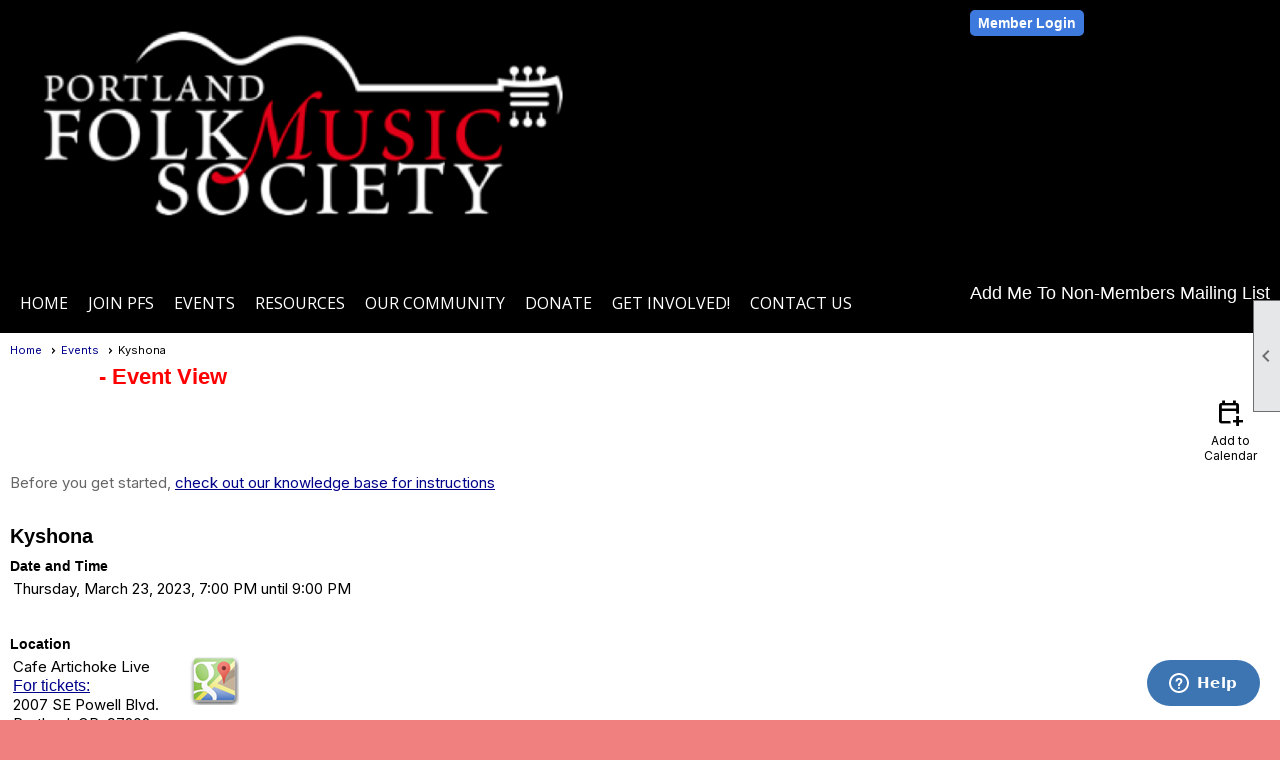

--- FILE ---
content_type: text/css
request_url: https://portlandfolkmusic.org/clubs/748368/css/fonts.css?v=1
body_size: 156
content:
@import url('//fonts.googleapis.com/css?family=Kaushan+Script');
@import url('//fonts.googleapis.com/css?family=Roboto+Condensed:300,400,700,400italic');


--- FILE ---
content_type: text/css
request_url: https://portlandfolkmusic.org/css/design/3/design.css?v=1
body_size: 579
content:

body {
	font-family:arial;
}
h1,h2,h3 {
	font-family: 'Kaushan Script', cursive;
}
h1, h1 span {
	width:98%;
	padding:3px 0 3px 5px;
	margin-top:0px;
	font-size:24px;
	background-repeat:repeat-x;
	color:#FFFFFF;
	border-radius:10px;
	
}

h2 {
	margin-top:20px;
	width:98%;
	padding:3px 0 3px 5px;
	font-size:18px;
	font-weight:bold;
	border-radius:10px;

}

h3 {
	margin-top:20px;
	width:98%;
	padding-left:0;
	font-size:18px;
	font-weight:bold;
	border-bottom-width:1px;
	border-bottom:solid;
}

.ce-button {
	font-size:13px;
	border-radius:5px;
	padding:5px 8px 5px 8px;
}





--- FILE ---
content_type: text/css
request_url: https://portlandfolkmusic.org/css/color/21/color.css?v=120523
body_size: 1475
content:
#layout_wrapper {
	border-color:#000000;

}
.color-1 {
	color:#3B4554;
}
body, .bg-color-1 {
	background-color:#3B4554;
}
header,footer,.bg-color-2 {
	background-color:#5A697F;
}
.color-2 {
	color:#5A697F;
}
.bg-color-3 {
	background-color:#7D91B0;
}
.color-3 {
	color:#7D91B0;
}
.bg-color-4 {
	background-color:#A5BFE8;
}
.color-4 {
	color:#A5BFE8;
}
.manager-table th, .admin-table th {
	background-color:#5A697F;
	color:#FFFFFF;
}
h1 {
	background-color:#a5bfe8;
	text-shadow:1px 1px 2px #5a697f;
	color:#FFFFFF;
}
h2 {
	background-color:#a5bfe8;
	text-shadow:1px 1px 2px #5a697f;
	color:#FFFFFF;
}
h3 {
	color:#7d91b0;
}

#panel_links a:hover {
	background-color:#A5BFE8;
}
#vertical_container {
	background-color:#5A697F;
}
.control-panel-link {
	color:#000000;
}
header {
	color:#FFFFFF;
}
.footer-container, .footer-container a, .footer-container span {
	color:#FFFFFF;
}
.sidebar { 
	background-color:#3B4554;
}
.sidebar-title {
	background-color:#2b323d;
}
ul.site-menu li:hover,
ul.site-menu ul.sub-menu li {
	background-color:#5a697f;
}
ul.site-menu ul.sub-menu li:hover {
	background-color:#7d91b0;
}
ul.site-menu li span a:hover,
ul.site-menu li:hover span span,
ul.site-menu ul.sub-menu li span a,
ul.site-menu ul.sub-menu li span a:hover {
	color:#FFF;
}
ul.site-menu li {
	background-color: var(--colorSec);
}

:root {
	--colorPri: #3B4554;
	--colorSec: #5A697F;
	--colorTer: #7D91B0;
	--colorQua:#A5BFE8;
	--highlightPri: #475263;
	--highlightSec: #5a697f;
}

--- FILE ---
content_type: text/css
request_url: https://portlandfolkmusic.org/clubs/748368/css/generated.css
body_size: 6555
content:
#full_width-1831958202 ul.site-menu li span a { 
	color: #ffffff;
	font-size:16px;
	float:left;display:block;
	text-decoration:none;
	line-height:30px;
	white-space:nowrap;
	border-radius:10px;
	font-weight:normal;
	font-family:Open Sans,sans-serif;
	text-transform:uppercase;
}
#full_width-1831958202 ul.site-menu li span span { 
	color:#FFFFFF;
	font-size:16px;
	background-image:none;
	padding-right:10px;
	font-weight:normal;
	font-family:Open Sans,sans-serif;
	text-transform:uppercase;
}
#full_width-1831958202 ul.site-menu li { 
	border-right:none;
	padding:0px;
	line-height:30px;
	background-image:none;
	background-color:#000;
}
#full_width-1831958202 ul.site-menu { 
	margin:0 auto;
	padding:0;
	height:auto;
	width:100%;
	display:block;
	border-bottom:none;
	background-color:#000;
}
#full_width-1831958202 ul.site-menu ul.sub-menu li { 
	width:100%;
	padding:0px 0px 0px 5px;
	background-color:#000;
	opacity:.8;
	border-radius:0px;
	border:none;
	background:rgba(0,0,0,.8);
	min-width:100px;
	padding-right:10px;
}
#full_width-1831958202 ul.site-menu ul.sub-menu li.submenu-name:hover { 
	width:100%;
	padding:0px 0px 0px 5px;
	background-color:#000;
}
#full_width-1831958202 ul.site-menu li a span { 
	float:left;
	display:block;
}
#full_width-1831958202 ul.site-menu ul.sub-menu li span a { 
	color:#FFFFFF;
	font-size:16px;
	padding:0px 10px 0px 5px;
	width:100%;
	background-color:transparent;
	border-right:none;
	line-height:32px;
	font-family:Open Sans,sans-serif;
	text-transform:none;
}
#full_width-1831958202 ul.site-menu li.selected-menu-item a { 
	text-decoration:underline;
}
#full_width-1831958202 ul.site-menu li.menu-separator { 
	padding:0px;
	height:0px;
	width:0px;
}
#full_width-1831958202 ul.site-menu li:hover span span { 
	background-color:#000;
	background-image:none;
	color: #959595;
}
#full_width-1831958202 ul.site-menu li:hover { 
	background-color:#000;
}
#full_width-1831958202 ul.site-menu ul.sub-menu li:hover { 
	background-color:#FFFFFF;
	opacity:1;
	background:rgba(0,0,0,1);
}
#full_width-1831958202 ul.site-menu ul.sub-menu { 
	border:none;
	padding-right:10px;
	box-shadow:2px 2px 2px #000000;
	background-color:#000;
}
#full_width-1831958202 ul.site-menu ul.sub-menu li span a:hover { 
	width:100%;
	text-decoration:none;
}
#full_width-1831958202 ul.site-menu ul.sub-menu li.menu-separator { 
	padding-top:1px;
	padding-bottom:1px;
	background-color:#000000;
	padding-right:15px;
}
#full_width-1831958202 ul.horizontal.site-menu li span span { 
	background-image:none;
}
#full_width-1831958202 ul.site-menu li span a:hover { 
	color: #959595;
}
#full_width-1831958202 ul.site-menu li span:hover span { 
	color:#959595;
}
#full_width-1831958202 .nav-container ul.site-menu { 
	background-color:#000;
}
#full_width-1831958202 ul.site-menu li.selected-menu-item { 
	font-style:normal;
}
#full_width-1831958202 ul.site-menu li.selected-menu-item span a { 
	font-style:normal;
}
#seventyfive_twentyfive-2106974543 ul.site-menu li span a { 
	color: #ffffff;
	font-size:16px;
	float:left;display:block;
	text-decoration:none;
	line-height:30px;
	white-space:nowrap;
	border-radius:10px;
	font-weight:normal;
	font-family:Open Sans,sans-serif;
	text-transform:uppercase;
}
#seventyfive_twentyfive-2106974543 ul.site-menu li span span { 
	color: #ffffff;
	font-size:16px;
	background-image:none;
	padding-right:10px;
	font-weight:normal;
	font-family:Open Sans,sans-serif;
	text-transform:uppercase;
	background-color:#000;
}
#seventyfive_twentyfive-2106974543 ul.site-menu li { 
	border-right:none;
	padding:0px;
	line-height:30px;
	background-image:none;
	background-color:#000;
	color: #ffffff;
}
#seventyfive_twentyfive-2106974543 ul.site-menu { 
	margin:0 auto;
	padding:0;
	height:auto;
	width:100%;
	display:block;
	border-bottom:none;
	background-color:#000;
}
#seventyfive_twentyfive-2106974543 ul.site-menu ul.sub-menu li { 
	width:100%;
	padding:0px 0px 0px 5px;
	background-color:#000;
	opacity:.8;
	border-radius:0px;
	border:none;
	background:#000;
	min-width:100px;
	padding-right:10px;
}
#seventyfive_twentyfive-2106974543 ul.site-menu ul.sub-menu li.submenu-name:hover { 
	width:100%;
	padding:0px 0px 0px 5px;
	background-color:#000;
	background:#000;
}
#seventyfive_twentyfive-2106974543 ul.site-menu li a span { 
	float:left;
	display:block;
}
#seventyfive_twentyfive-2106974543 ul.site-menu ul.sub-menu li span a { 
	color:#FFFFFF;
	font-size:16px;
	padding:0px 10px 0px 5px;
	width:100%;
	background-color:transparent;
	border-right:none;
	line-height:32px;
	font-family:Open Sans,sans-serif;
	text-transform:none;
}
#seventyfive_twentyfive-2106974543 ul.site-menu li.selected-menu-item a { 
	text-decoration:underline;
}
#seventyfive_twentyfive-2106974543 ul.site-menu li.menu-separator { 
	padding:0px;
	height:0px;
	width:0px;
}
#seventyfive_twentyfive-2106974543 ul.site-menu li:hover span span { 
	background-color:#000;
	background-image:none;
	color: #959595;
}
#seventyfive_twentyfive-2106974543 ul.site-menu li:hover { 
	background-color:#000;
}
#seventyfive_twentyfive-2106974543 ul.site-menu ul.sub-menu li:hover { 
	background-color:#FFFFFF;
	opacity:1;
	background:rgba(0,0,0,1);
}
#seventyfive_twentyfive-2106974543 ul.site-menu ul.sub-menu { 
	border:none;
	padding-right:10px;
	box-shadow:2px 2px 2px #000000;
	background-color:#000;
	background:#000;
}
#seventyfive_twentyfive-2106974543 ul.site-menu ul.sub-menu li span a:hover { 
	width:100%;
	text-decoration:none;
	color:#FFFFFF;
	background-color:transparent;
}
#seventyfive_twentyfive-2106974543 ul.site-menu ul.sub-menu li.menu-separator { 
	padding-top:1px;
	padding-bottom:1px;
	background-color:#000000;
	padding-right:15px;
}
#seventyfive_twentyfive-2106974543 ul.horizontal.site-menu li span span { 
	background-image:none;
}
#seventyfive_twentyfive-2106974543 ul.site-menu li span a:hover { 
	color: #959595;
	background-color:#000;
}
#seventyfive_twentyfive-2106974543 ul.site-menu li span:hover span { 
	color:#959595;
}
#seventyfive_twentyfive-2106974543 .nav-container ul.site-menu { 
	background-color:#000;
}
#seventyfive_twentyfive-2106974543 ul.site-menu li.selected-menu-item { 
	font-style:normal;
	background-color:#000;
}
#seventyfive_twentyfive-2106974543 ul.site-menu li.selected-menu-item span a { 
	font-style:normal;
	color: #ffffff;
}


--- FILE ---
content_type: text/css
request_url: https://portlandfolkmusic.org/clubs/748368/css/club.css?v=73
body_size: 1538
content:
#header_cell { 
	background-color:rgb(0, 0, 0);
	background-image:none;
	height:149px;
}
.layout-wrapper { 
	width:950px;
}
.user-panel .control-panel-link { 
	color:#ffffff;
	font-size:14px;
	font-family:Arial, sans-serif;
}
body { 
	background-attachment:fixed;
	background-color:#F08080;
	font-family:Arial, sans-serif;
	color:Black;
	font-size:16px;
	background-position:left top;
	background-repeat:repeat-x;
	background-image:url(/images/backgrounds/gradients/topgrad.png);
}
h1 { 
	color:Red;
	font-family:Arial, sans-serif;
	font-weight:bold;
	font-size:22px;
}
h2 { 
	font-family:Arial, sans-serif;
	color:Black;
	font-size:20px;
	font-weight:bold;
}
h3 { 
	font-family:Arial, sans-serif;
	color:Black;
	font-size:18px;
}
a { 
	font-family:Arial, sans-serif;
	color:DarkBlue;
	font-size:16px;
}
.user-panel .login-link { 
	color:#ffffff;
	font-size:14px;
	font-family:Arial, sans-serif;
}
.user-panel .login-link.ce-button { 
	color:#ffffff;
	font-weight:bold;
}
.panel-welcome-message { 
	color:#ffffff;
	font-size:14px;
	font-family:Arial, sans-serif;
}
.favorites-hover { 
	color:#ffffff;
	font-size:14px;
	font-family:Arial, sans-serif;
}
.material-icons.favorite-icon { 
	color:#ffffff;
}
.left-col { 
	max-width:250px;
	background-color:#ffffff;
}
#layout_wrapper { 
	max-width:initial;
}
.top-container { 
	background-color:#000000;
}
.bottom-container { 
	background-color:#ffffff;
}
a.ce-button { 
	font-weight:bold;
	font-size:16px;
}


--- FILE ---
content_type: text/css
request_url: https://portlandfolkmusic.org/clubs/748368/css/custom.css?v=73
body_size: 719
content:
h1, h2, h3 { background-color: transparent !important; text-shadow: none !important; text-decoration: none !important; border-bottom: none !important; padding-left: 0 !important; }

h2 { font-size: 20px !important; }
h3 { font-size: 14px !important; }

.site-menu, ul.horizontal.site-menu {
background-image: none !important; }

li.sub-parent:hover {
background-image: none !important; }

#header_border { padding-bottom: 0 !important;}
header { margin-bottom: 0 !important; }

#response_header {
    display: none;
}

#non_member_panel .login-link {

font-size:18px !important;
text-transform:uppercase;
}

.add-me-link {

font-size:18px !important;
}

#search_box {
    display: none;
}

--- FILE ---
content_type: text/plain
request_url: https://www.google-analytics.com/j/collect?v=1&_v=j102&a=1328021897&t=pageview&_s=1&dl=https%3A%2F%2Fportlandfolkmusic.org%2Fcontent.aspx%3Fpage_id%3D4002%26club_id%3D748368%26item_id%3D1945598&ul=en-us%40posix&dt=Kyshona%20-%20Events%20-%20Portland%20FolkMusic%20Society&sr=1280x720&vp=1280x720&_u=YGBAAEABBAAAACAAI~&jid=695890085&gjid=1631024398&cid=926679189.1768746233&tid=UA-133359079-1&_gid=1015973860.1768746233&_r=1&_slc=1&cd1=Events&cd2=Event%20Detail&cd3=Kyshona&z=1828041456
body_size: -452
content:
2,cG-XNSSJ0MPEB